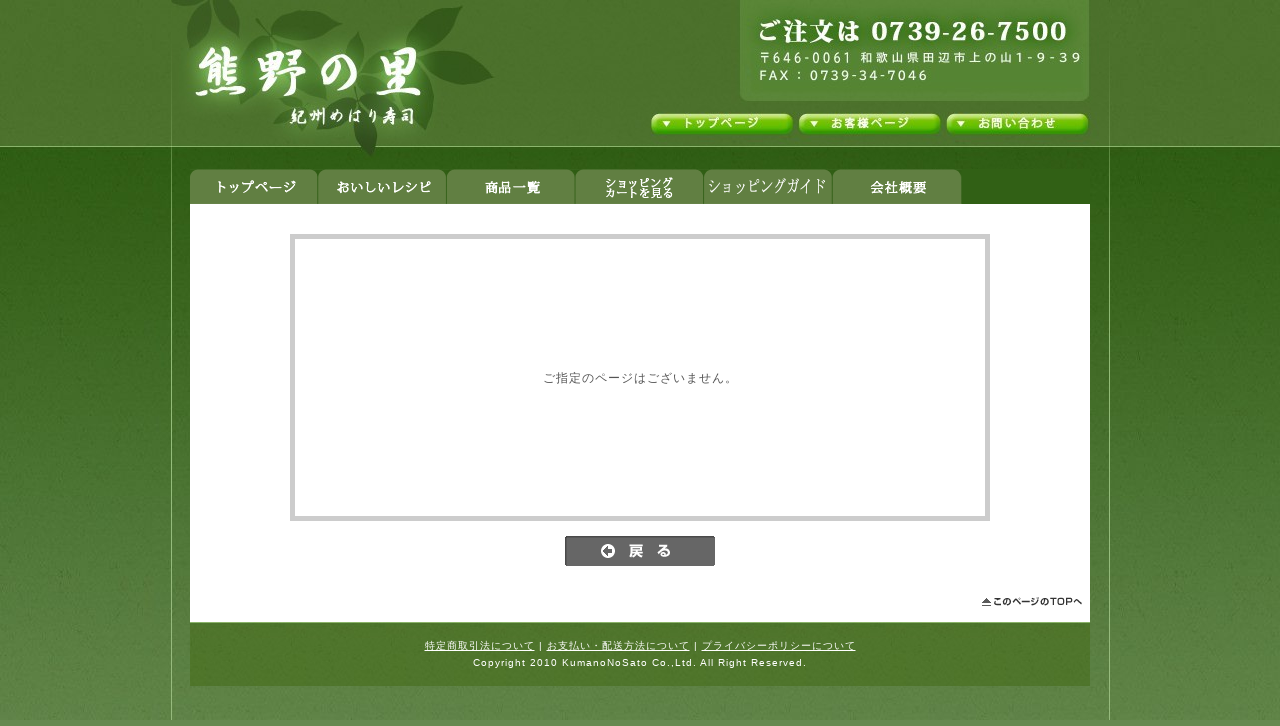

--- FILE ---
content_type: text/html; charset=UTF-8
request_url: http://www.kumanonosato.co.jp/products/detail.php?product_id=109
body_size: 2006
content:
<?xml version='1.0' encoding='UTF-8'?>
<!DOCTYPE html PUBLIC "-//W3C//DTD XHTML 1.0 Transitional//EN" "http://www.w3.org/TR/xhtml1/DTD/xhtml1-transitional.dtd">
<html xmlns="http://www.w3.org/1999/xhtml" lang="ja" xml:lang="ja">
<head>
<meta http-equiv="Content-Type" content="text/html; charset=UTF-8" />
<meta http-equiv="Content-Script-Type" content="text/javascript" />
<meta http-equiv="Content-Style-Type" content="text/css" />
<link rel="stylesheet" href="/user_data/css/common.css" type="text/css" media="all" />
<link rel="alternate" type="application/rss+xml" title="RSS" href="http://www.kumanonosato.co.jp/rss/index.php" />
<script type="text/javascript" src="/user_data/packages/default/js/css.js"></script>
<script type="text/javascript" src="/user_data/packages/default/js/navi.js"></script>
<script type="text/javascript" src="/user_data/packages/default/js/win_op.js"></script>
<script type="text/javascript" src="/user_data/packages/default/js/site.js"></script>
<title>/エラー [めはり寿司 高菜 梅干 販売]</title>
<meta name="author" content="" />
<meta name="description" content="" />
<meta name="keywords" content="" />

<script type="text/javascript">//<![CDATA[
    
//]]>
</script>
</head>

<!-- ▼BODY部 スタート -->
<body onload="preLoadImg('/user_data/packages/default/'); ">


<noscript>
  <p>JavaScript を有効にしてご利用下さい.</p>
</noscript>

<a name="top" id="top"></a>

<!--▼HEADER-->
<div id="header">
  <div style="position:relative;">
  	<img src="/user_data/packages/default/img/common/vline.png" alt="vline" style="position:absolute;left:0px;  top:0px;width:1px;height:1460px;" >
  	<img src="/user_data/packages/default/img/common/vline.png" alt="vline" style="position:absolute;left:938px;top:0px;width:1px;height:1460px;" >
  </div>
  <h1>
    <a href="http://www.kumanonosato.co.jp/">
      <em>/エラー</em></a>
  </h1>
  <div id="information">
    <ul>
      <li id="li_toppage">
        <a href="http://www.kumanonosato.co.jp/">トップページ</a>
      </li>
      <li id="li_mypage">
        <a href="/mypage/login.php">お客様ページ</a>
      </li>
      <li id="li_contact">
        <a href="/contact/">お問い合わせ</a>
      </li>
    </ul>
  </div>
</div>
<!--▲HEADER-->
<!--▼NAVI-->
<div id="navi">
			<ul>
	
		<li><a class="navi_button1" href="/">トップ</a></li>
		<li><a class="navi_button2" href="/products/list.php?category_id=1">おいしいレシピ</a></li>
		<li><a class="navi_button3" href="/products/list.php?category_id=7">商品一覧</a></li>
		<li><a class="navi_button4" href="/cart/index.php">ショッピングカートを見る</a></li>
		<li><a class="navi_button5" href="/user_data/shopping_guide.php">ショッピングガイド</a></li>
		<li><a class="navi_button6" href="/user_data/about.php">会社概要</a></li>
	</ul>
</div><!--navi-->
<!--▲NAVI-->
<div id="container">

      
      <div id="one_maincolumn">
                  
         <!--▼CONTENTS-->
<div id="under02column">
  <div id="under02column_error">
    <div class="messagearea">
      <!--★エラーメッセージ-->
      <p class="error">ご指定のページはございません。</p>
    </div>

    <div class="tblareabtn">
          <a href="javascript:history.back()" onmouseOver="chgImg('/user_data/packages/default/img/common/b_back_on.gif','b_back');" onmouseOut="chgImg('/user_data/packages/default/img/common/b_back.gif','b_back');"><img src="/user_data/packages/default/img/common/b_back.gif" width="150" height="30" alt="戻る" name="b_back" id="b_back" /></a>
        </div>
  </div>
</div>
<!--▲CONTENTS-->        
              </div>
  
      
</div>

<!--▼FOTTER-->
	<div id="pagetop"><a href="#top"><img src="/user_data/packages/default/img/common/pagetop.gif" width="100" height="10" alt="このページのTOPへ" /></a></div>
	<div id="fotter">
		<a href="http://www.kumanonosato.co.jp/order/index.php">特定商取引法について</a> |
		<a href="http://www.kumanonosato.co.jp/order/index.php">お支払い・配送方法について</a> |
		<a href="http://www.kumanonosato.co.jp/user_data/privacy.php">プライバシーポリシーについて</a>
		<p>Copyright 2010 KumanoNoSato Co.,Ltd. All Right Reserved.
	</div>
	<!-- BEGIN GOOGLE ANALYTICS-->
<script type="text/javascript">

  var _gaq = _gaq || [];
  _gaq.push(['_setAccount', 'UA-16952061-1']);
  _gaq.push(['_trackPageview']);

  (function() {
    var ga = document.createElement('script'); ga.type = 'text/javascript'; ga.async = true;
    ga.src = ('https:' == document.location.protocol ? 'https://ssl' : 'http://www') + '.google-analytics.com/ga.js';
    var s = document.getElementsByTagName('script')[0]; s.parentNode.insertBefore(ga, s);
  })();

</script>
	<!-- END GOOGLE ANALYTICS-->
<!--▲FOTTER-->


</body><!-- ▲BODY部 エンド -->

</html>

--- FILE ---
content_type: text/css
request_url: http://www.kumanonosato.co.jp/user_data/packages/default/css/main.css
body_size: 2771
content:
@charset "utf-8";
* {
    margin: 0;
    padding: 0;
}

table,img,p {
    border: 0;
}

body {
    font-family: Verdana,Arial,Helvetica,sans-serif;
    color: #555555;
    background-color: #658950;
    font-size: 72.5%;
    line-height: 150%;
    letter-spacing: 1px;
    background-image: url("../img/common/mainbg2.jpg");
    background-position:center top;
    background-repeat:no-repeat;
}

li {
    list-style-type: none;
}

select {
    border: solid 1px #ccc;
}

/*PHOTO*/
.picture {
    border: 1px solid #ccc;
}
/* フロート回り込み解除
----------------------------------------------- */
br.clear {
    clear: both;
    display: none;
    font-size: 0px;
    line-height: 0%;
    height: 0px
}
/* リンク指定
----------------------------------------------- */
a:link {
    color: #3a75af;
    text-decoration: underline;
}
a:visited {
    color: #3a75af;
}
a:hover {
    color: #ff6600;
}
/* フォント
----------------------------------------------- */
h1,h2,h3,h4,h5 {
    font-size: 100%;
    line-height: 150%;
}
.price { color: #ff0000; font-weight: bold; }
.attention { color: #ff0000; }
.mini { font-size: 90%; }
em {
    font-style: normal;
    color: #ff0000;
}
/* テーブル共通指定
----------------------------------------------- */
table  {
    margin: 15px auto 0 auto;
    border-top: 1px solid #ccc;
    border-left: 1px solid #ccc;
    border-collapse: collapse;
    text-align: left;
}
table th {
    padding: 8px;
    border-right: 1px solid #ccc;
    border-bottom: 1px solid #ccc;
/*    background-color: #f0f0f0;*/
	background-color : #617f42;
    font-weight: normal;
    color : #FFFFFF;
}
table td {
    padding: 8px;
    border-right: 1px solid #ccc;
    border-bottom: 1px solid #ccc;
}
div.tblareabtn {
    clear: both;
    margin: 15px 0 0 0;
    text-align: center;
}
.phototd {
    width: 75px;
    text-align: center;
}
.centertd {
    text-align: center;
}
.pricetd {
    text-align: right;
}
.pricetd em {
    font-weight: bold;
}

div#completetext {
    width: 470px;
    margin: 15px auto 0 auto;
    padding: 15px;
    border: 5px solid #ccc;
}
div#completetext em {
    font-weight: bold;
}
div#completetext p{
    padding: 20px 0 0 0;
    text-align: left;
}


/* ヘッダーロゴ
------------------------------------------------ */
div#header {
    background: url("../img/header/bg.jpg");
    width: 938px;
    height: 169px;
    margin: 0 auto;
    position:relative;
}
div#header h1 a {
    float: left;
    display: block;
    margin: 8px 0 0 0;
    width: 350px;
    height: 120px;
/*    background: url("../img/header/logo.gif");*/
}
div#header em {
    display: none;
}


/* ヘッダーナビ
----------------------------------------------- */
div#information {
    position:abosolute;
    padding: 0;
}
div#information ul li {
    display: inline;
}
div#information ul li a {
    text-decoration: none;
}

div#information li a{
	display:block;
	width:145px;
	height:20px;
	text-indent : -9999px;
	top:114px;
}

div#information li#li_toppage a{
	position:absolute;
	left:480px;
}

div#information li#li_toppage a:hover{
	background-image:url("../img/header/top_button.png");
	background-position:0px 0;
}

div#information li#li_mypage a{
	position:absolute;
	left:627px;
}
div#information li#li_mypage a:hover{
	background-image:url("../img/header/top_button.png");
	background-position:290px 0;
}

div#information li#li_contact a{
	position:absolute;
	left:772px;
}
div#information li#li_contact a:hover{
	background-image:url("../img/header/top_button.png");
	background-position:145px 0;
}

/* フレーム
----------------------------------------------- */
div#container {
    width: 900px;
    margin: 0 auto;
    padding: 0;
    background-color: #fff;
    text-align: left;
}
#container:after {/* firefox背景色表示用 */
    content: "";
    display: block;
    clear: both;
    height: 1px;
    overflow: hidden;
}

div#leftcolumn {
    float: left;
    width: 238px;
}

div#leftcolumn h2 {
    padding: 15px 0 0 0;
}

div#rightcolumn {
    float: left;
    width: 166px;
}

div#rightcolumn h2 {
    padding: 15px 0 0 0;
}

/* メインコンテンツ
----------------------------------------------- */
/* 3カラム設定 */
div#three_maincolumn {
    float: left;
    width: 432px;
    padding: 15px 0 0 0;
}

div#three_maincolumn h2 {
    padding: 15px 0 0 0;
}

/* 2カラム設定 */
div#two_maincolumn {
    float: left;
    width: 598px;
    padding: 15px 0 0 0;
}

div#two_maincolumn h2 {
    padding: 15px 0 0 0;
}

/* 1カラム設定 */
div#one_maincolumn {
    padding: 0;
/*    border-top : 23px solid #305E14; */
}
/* ナビバー
------------------------------------------------ */
#navi {
	width : 900px;
	height : 35px;
	padding : 0;
	margin : 0 auto;
	border : 0 ;

}

#navi ul {
	width : 900px;
	height : 35px;
	background-image: url("../img/navi/bg.png");
	overflow : hidden;
}

#navi .navi1 {
	background-position : 0px -70px;
}

#navi .navi2 {
	background-position : 0px -105px;
}

#navi .navi3 {
	background-position : 0px -140px;
}

#navi .navi4 {
	background-position : 0px -175px;
}

#navi .navi5 {
	background-position : 0px -210px;
}

#navi .navi6 {
	background-position : 0px -245px;
}

#navi .navi7 {
	background-position : 0px -280px;
}

#navi ul li { 
	float : left;
}

#navi a {
	display:block;
	height : 35px;
	padding : 0;
	margin : 0;
	border : 0;
	text-indent : -9999px;
}
#navi a:hover {
	background-image: url("../img/navi/bg.png");
}

#navi a.navi_button1{
	width : 128px;
	background-position : 0px -35px;
}
#navi a.navi_button2 {
	width : 128px;
	background-position : -128px -35px;
}
#navi a.navi_button3 {
	width : 129px;
	background-position : -256px -35px;
}
#navi a.navi_button4 {
	width : 129px;
	background-position : -385px -35px;
}
#navi a.navi_button5 {
	width : 128px;
	background-position : -514px -35px;
}
#navi a.navi_button6 {
	width : 129px;
	background-position : -642px -35px;
}
#navi a.navi_button7 {
	width : 129px;
	background-position : -771px -35px;
}

/* カゴの中
----------------------------------------------- */
div#cartarea {
    width: 144px;
    padding: 10px;
    border: solid 1px #ccc;
}

div#cartarea p {
    padding: 5px 0 10px 0;
}

div#cartarea p.item {
    padding: 0 0 10px 0;
    background: url("../img/side/line_146.gif") no-repeat bottom;
}

div#cartarea .btn {
    padding: 0;
    text-align: center;
}

/* カテゴリー
----------------------------------------------- */
div#categoryarea {
    width: 238px;
    padding: 0px;
    /*border: solid 1px #ccc;*/
    
    background-color: #fff1e3;
    background: url("../img/side/title_cat_sub.png");
}

div#categoryarea li {
}

div#categoryarea li.onmark {
/*    background: url("../img/common/arrow_red.gif") 0 3px no-repeat;*/
}
div#categoryarea li.level1 {
    font-weight: bold;
}

div#categoryarea li.level1 li {
    font-weight: normal;
}

div#categoryarea li a {
    display: block;
    padding-top : 20px;
    padding-left : 40px;
	height:38px;
	background: url(../img/side/title_cat_sub.png) no-repeat;
}

div#categoryarea li.level2 a {
	padding-left : 60px;
}

a.onlink:link {
    color: #ff0000;
    text-decoration: underline;
}
a.onlink:visited {
    color: #ff0000;
}
a.onlink:hover {
    color: #ff0000;
}
/* ガイドリンク
----------------------------------------------- */
#guidearea {
    padding: 15px 0 0 0;
    line-height: 0;
}

/* ログイン
----------------------------------------------- */
div#loginarea {
    width: 144px;
    padding: 0 10px 10px 10px;
    border: solid 1px #ccc;
}

div#loginarea p {
    padding: 8px 0 0 0;
}

div#login img {
    padding: 0 5px 0 0;
    vertical-align: bottom;
}

div#loginarea .btn {
    text-align: center;
}

#loginarea .box96 {
    width: 96px;
    border: solid 1px #ccc;
}

/* 検索
----------------------------------------------- */
div#searcharea {
    width: 144px;
    padding: 0 10px 10px 10px;
    border: solid 1px #ccc;
}

div#searcharea p {
    padding: 8px 0 0 0;
}

div#searcharea .btn {
    text-align: center;
}

#searcharea .box142 {
    width: 142px;
    border: solid 1px #ccc;
}

/* カレンダー
----------------------------------------------- */
#block-calendar {
}

#block-calendar table {
    border-collapse: collapse;
    margin: 0 auto 10px;
    text-align:center;
}

#block-calendar th, #block-calendar td {
    padding: 2px;
    border: 1px solid #CCCCCC;
}

#block-calendar th {
    background: #FF8144;
    color: #FFFFFF;
}

#block-calendar .off {
    background: #FFEECC;
    color: #E04A00;
}

#block-calendar caption {
    color: #DD4400;
}

/* バナー
----------------------------------------------- */
ul#banner {
    padding: 15px 0 0 0;
}

#banner li {
    padding: 0 0 10px 0;
}

/* テキストフィールド
----------------------------------------------- */
input[type='text'] {
    border: solid 1px #ccc;
}

/* ボタン
----------------------------------------------- */
input[type='image'] {
    border: none;
}

input[type='image'].box190 {
    width: 190px;
    height: 30px;
}

input[type='image'].box180 {
    width: 180px;
    height: 30px;
}

input[type='image'].box150 {
    width: 150px;
    height: 30px;
}

input[type='image'].box140 {
    width: 140px;
    height: 30px;
}

input[type='image'].box130 {
    width: 130px;
    height: 30px;
}

input[type='image'].box51 {
    width: 51px;
    height: 22px;
}

/* フッター
----------------------------------------------- */
#pagetop {
    width: 884px;
    margin: 0 auto;
    padding: 30px 8px 15px 8px;
    background-color: #fff;
    text-align: right;
}

#fotter {
	background-image: url("../img/common/footer.jpg");
    width: 884px;
    margin: 0 auto;
    padding: 15px 8px;
    border-top: 0;
    background-color: #4D732A;
    font-size: 90%;
    color: #fff;
    text-align: center;
}
#fotter a{
	color : #FFFFFF;
}
/* 標準ドキュメント
----------------------------------------------- */
#doc h1 {
	font-size : 150%;
	color : #FFFFFF;
	background-color : #617F42;
	text-indent : 1em;
	background-image : url("../img/products/title_midashi.png");
	width : 625px;
	height : 40px;
	padding-top : 12px;
}

div#doc h2 {
	padding : 2px 1em;
	margin : 2px 0;
	border-left : 4px solid #617F42;
}

#doc p {
	margin : 1em 0;
}

/* 会社概要
----------------------------------------------- */
#about h1 {
	font-size : 150%;
	color : #FFFFFF;
	background-color : #617F42;
	text-indent : 1em;
	background-image : url("../img/products/title_midashi.png");
	width : 625px;
	height : 40px;
	padding-top : 12px;
}

div#about h2 {
	padding : 2px 1em;
	margin : 2px 0;
	border-left : 4px solid #617F42;
}

#about p {
	margin : 1em 0;
}
/* プライバシーポリシー
----------------------------------------------- */
#privacy h1 {
	font-size : 150%;
	color : #FFFFFF;
	background-color : #617F42;
	text-indent : 1em;
	background-image : url("../img/products/title_midashi.png");
	width : 625px;
	height : 40px;
	padding-top : 12px;
}
#privacy p {
	margin : 1em 0;
}

/* 熊野の里
----------------------------------------------- */
#kumano {
	background-image : url("../img/kumano/bg.jpg");
	width:900px;
	height:756px;
	text-indent : -9999px;
}

#kumano #button_hongu{
    position:absolute;
    left : 660px;
    top : 115px;
	width : 172px;
	height : 57px;
    background: url("../img/kumano/button.jpg");
    display : block;
    text-indent : -9999px;
}

#kumano #button_hongu:hover{
	background-position:0px -57px;
}

/* 熊野の里 文章
----------------------------------------------- */
#kumano-text {
        width:776px;
        height:646px;
        padding-top : 110px;
	padding-left : 62px;
	padding-right : 62px;
        text-indent : 1em;
	margin : 1em 0;
}



--- FILE ---
content_type: text/css
request_url: http://www.kumanonosato.co.jp/user_data/packages/default/css/index.css
body_size: 1187
content:
@charset "utf-8";


/* FLASH
----------------------------------------------- */
div#flasharea {
	background-image : url("../img/top/banner.jpg");
    width: 890px;
    height:403px;
    margin: 0px auto 5px auto;
    border-top : 5px solid #FFFFFF;
    position : relative;
    text-indent : -9999px;
}

div#flasharea #jump_point {
	position : absolute;
	left: 661px;
	top : 22px;
	width : 209px;
	height : 106px;
}

div#flasharea a#jump_point:hover{
	background-image : url("../img/top/button_on.jpg");
	background-position : 0px 0px;
}

div#flasharea #jump_tv {
	position : absolute;
	left: 661px;
	top : 148px;
	width : 209px;
	height : 106px;
}

div#flasharea a#jump_tv:hover{
	background-image : url("../img/top/button_on.jpg");
	background-position : 0px -106px;
}

div#flasharea #jump_frieze {
	position : absolute;
	left: 661px;
	top : 273px;
	width : 209px;
	height : 106px;
}

div#flasharea a#jump_frieze:hover{
	background-image : url("../img/top/button_on.jpg");
	background-position : 0px -212px;
}

/* ニュース
----------------------------------------------- */
div#newsarea {
	float:left;
    width: 434px;
    padding-left : 16px;
    margin: 0;
    font-size: 90%;
}

div#newsarea dl {
	clear:both;
    padding: 10px 0;
    background: url("../img/common/line_400.gif") no-repeat top;
}

div#newsarea dl.end {
    padding: 10px 0;
    background: url("") no-repeat bottom;
}

div#newsarea dl dt {
	width:120px;
    padding: 0 0 0 20px;
    background: url("../img/top/news_icon.png") no-repeat;
    color : #67A443;
    float:left;
}
div#newsarea dl dd {
	width:240px;
	float:left;
}

/* Twitter
----------------------------------------------- */
div#block-twitter h2.title {
	margin-top : 15px;
	background: url("../img/top/twitter.png") no-repeat;
	width : 426px;
	height : 38px;
}

div#block-twitter h2.title em{
	display : none;
}

div#block-twitter .content{
	margin : 6px;
	border-bottom : 1px solid #CCCCCC;
}

div#block-twitter .created_at{
	color : #67A443;
}

div#block-twitter .auther {
	text-align : right;
}
div#block-twitter .auther a{
	text-decoration : none;
	vertical-align : middle;
}

/* レシピ
----------------------------------------------- */
div#recipe {
    float : right;
    clear:right;
    width: 434px;
    margin-right: 6px;
/*   font-size: 90%; */
}

div#recipe h2{
	background: url("../img/top/recipe.png") no-repeat;
	width:426px;
	height:38px;
	text-indent : -9999px;
}
/*
div#recipe .image {
	float : left;
	width : 128px;
	height : 80px;
	margin-right : 6px;
}

div#recipe .title {
*//*	font-size : 150%; */
/*	text-decoration : underline;
	font-weight : bold;
}

div#recipe .listcomment {
	float : left;
	display : block;
	font-size : 90%;
	width : 290px;
	height : 65px;
	overflow : auto;
}

div#recipe .image img {
	display : block;
	margin : 5px auto;
}
*/

div#recipe .listcomment {
	font-size : 90%;
}

/* おすすめ
----------------------------------------------- */
div#recomendarea {
    float : right;
    clear:right;
    width: 434px;
    margin-right: 6px;
}

div#recomendarea h2 {
	margin-left : 0px;
}

div.recomendblock {
    clear: both;
    width: 426px;
    margin-left : 0px;
	margin-top : 0px;
    overflow: auto;
/*    background: url("../img/common/line_402.gif") no-repeat bottom;*/
}

div.recomenditem {
    float: left;
/*    width: 275px;*/
	width : 418px;
/*    border : 1px solid #B0B0B0;*/
    margin : 4px;
}

div.recomenditem .image {
	float : left;
	width : 128px;
	height : 90px;
	margin-right : 6px;
}
div.recomenditem .image img{
	display : block;
	margin : 5px auto;
}

.image_list table {
	width : 415px;
	margin : 15px 0;
	border-left : none;
	border-right : none;
}
.image_list td {
	border-left : none;
	border-right : none;
	overflow : hidden;
}

a.banner{
	width : 180px;
	height : 80px;
    display : block;
    text-indent : -9999px;
    margin-bottom : 15px;
}

a.banner:hover{
	background-position:0px -80px;
}

a#banner_twinavi{
	width : 180px;
	height : 80px;
    background: url("../img/banner/twinavi_banner_180_80.jpg");
    display : block;
    text-indent : -9999px;
}

a#banner_twinavi:hover{
	background-position:0px -80px;
}

a#banner_hongu{
	margin-top : 15px;
	width : 180px;
	height : 80px;
    background: url("../img/banner/kankokyokai-banner_180_80.jpg");
    display : block;
    text-indent : -9999px;
}

a#banner_hongu:hover{
	background-position:0px -80px;
}


--- FILE ---
content_type: text/css
request_url: http://www.kumanonosato.co.jp/user_data/packages/default/css/products.css
body_size: 1535
content:
@charset "utf-8";


/* 検索結果
----------------------------------------------- */
p.conditionarea {
    clear: both;
    width: 566px;
    margin: 0 auto;
    padding: 5px;
    border: solid 1px #333;
}


/* ページ送り
----------------------------------------------- */
.pagenumberarea, .pagecondarea {
    clear: both;
    width: 560px;
    margin: 20px 0;
    padding: 10px;
    background-color: #f3f3f3;
}

ul.pagenumberarea {
    height: 2.5ex;
}

ul.pagecondarea {
    border: 1px solid #CCCCCC;
}

ul.pagenumberarea li {
    float: left;
    width: 32.9%;
}

ul.pagenumberarea li.left {
    text-align: left;
    white-space: nowrap;
}

ul.pagenumberarea li.center {
    text-align: center;
    white-space: pre;
}

ul.pagenumberarea li.right {
    text-align: right;
    white-space: nowrap;
}

.pagenumberarea .pagenumber{
    color: #ff0000;
    font-weight: bold;
}

p.pagenumberarea .number{
    font-weight: bold;
}

/* 商品一覧 */

/* タイトル
----------------------------------------------- */
div#listtitle {
    width: 625px;
    /*
    margin: 0 0 10px 0;
    border-top: 2px solid #ff0000;
    border-left: 1px solid #ccc;
    border-right: 1px solid #ccc;
    border-bottom: 2px solid #999;
    background: url("../img/products/title_icon.gif") no-repeat left center;
    */
    background: url("../img/products/title_midashi.png");
    background-color: #ffebca;
}

div#listtitle h2 {
    padding: 10px 0 10px 30px;
    font-size: 140%;
    color: #ffffff;
    font-family: "ＭＳ 明朝",serif;
}


/* 商品
----------------------------------------------- */
div.listarea {
    clear: both;
    width: 580px;
    padding: 20px 0 30px 0;
    overflow: auto;
    background: url("../img/common/line_580.gif") no-repeat bottom;
}

div.listphoto {
    float: left;
    width: 130px;
}

div.listrightblock {
    float: right;
    width: 440px;
}

div.listrightblock li {
    display: inline;
    padding: 0 0 10px 0;
}

div.listrightblock h3 {
    width: 420px;
    margin: 5px 0;
    padding: 5px 10px;
    border-bottom: 2px solid #ebebd6;
    background-color: #f9f9ec;
    font-size: 120%;
}

div.listrightblock h3 a {
    font-size: 100%;
    font-weight: bold;
}

div.listrightblock .listcomment {
    margin: 0 0 10px 0;
}

div.listrightblock .pricebox {
    float: left;
}

div.listrightblock .soldout {
    clear: both;
}

div.listrightblock .in_cart {
    margin: 20px auto 5px 130px;
    padding: 10px;
    width: 285px;
    clear: both;
    background-color: #ecf5ff;
    border: 1px solid #CCCCCC;
}

div.listrightblock .quantity {
    width: 150px;
}

div.listrightblock .btnbox {
    margin: 0 0 10px 0;
    padding: 1px;
    float: right;
}

div.listrightblock dt {
    width: 75px;
    float: left;
    text-align: right;
    padding: 3px;
    font-weight: bold;
}

div.listrightblock dd {
    padding: 3px;
}

div.listrightblock .cartbtn {
    clear: both;
    text-align: center;
}

div.listrightblock .cartbtn img {
    display: block;
    width: 175px;
    margin: 5px auto 0 auto;
}

div.listrightblock .box54 {
    width: 54px;
    border: solid 1px #ccc;
}

/* 商品詳細 */

/* タイトル
----------------------------------------------- */
div#detailtitle {
    width: 625px;
    margin: 0 0 10px 0;
    /*
    border-top: 2px solid #ff0000;
    border-left: 1px solid #ccc;
    border-right: 1px solid #ccc;
    border-bottom: 2px solid #999;
    background: url("../img/products/title_icon.gif") no-repeat left center;
    */
    background: url("../img/products/title_midashi.png");
    /*background-color: #ffebca;*/
}

div#detailtitle h2 {
    padding: 10px 0 10px 30px;
    font-size: 140%;
    color: #ffffff;
    font-family: "ＭＳ 明朝",serif;
}

/* 商品
----------------------------------------------- */
div#detailarea {
    width: 580px;
    margin: 15px 0 0 0;
}

div#detailphotoblock {
    float: left;
    width: 292px;
}

div#detailphotoblock p {
    margin: 5px 0 0 0;
}

div#detailrightblock {
    float: right;
    width: 280px;
}

div#detailrightblock li {
    display: inline;
}

div#detailrightblock h2 {
    margin: 5px 0;
    padding: 0;
    color: #ff6600;
    font-size: 140%;
    font-weight: bold;
}

div#detailrightblock dl {
    padding: 15px 0 0 0;
}

div#detailrightblock dt {
    font-weight: bold;
    padding: 0 0 0 15px;
    background: url("../img/common/arrow_gray.gif") no-repeat left center;
}

div#detailrightblock dd {
    margin: 0 15px 0 0;
}

div#detailrightblock .box54 {
    width: 54px;
    border: solid 1px #ccc;
}

div#detailrightblock .btn {
    clear: both;
    margin: 15px 0 0 0;
    padding: 15px 0 0 0;
    text-align: center;
    vertical-align: top;
    background: url("../img/common/line_280.gif") no-repeat;
}

div#detailrightblock p {
	margin-top : 5px;
	margin-bottom : 5px;
}

div#detailrightblock table {
	margin : 15px 0px;
}
/* サブタイトル
----------------------------------------------- */
div.subarea {
    clear: both;
    width: 580px;
    padding: 30px 0 0 0;
}

div.subarea h3 {
    width: 560px;
    font-size: 120%;
    margin: 0 0 10px 0;
    padding: 5px 10px;
    background-color: #e4e4e4;
}

div.subtext {
    float: left;
    width: 365px;
}

div.subphotoimg {
    float: right;
    width: 202px;
}

div.subphotoimg p {
    margin: 5px 0 0 0;
    text-align:right;
}


/* お客様の声
----------------------------------------------- */
div#customervoicearea {
    clear: both;
    width: 580px;
    padding: 35px 0 0 0;
}

div#customervoicearea h2 {
    padding: 0 0 10px 0;
}

div#customervoicearea .voicedate{
    font-weight: bold;
    margin: 10px 0 0 0;
}

div#customervoicearea .voicetitle{
    padding: 5px 0;
    font-size: 120%;
    font-weight: bold;
}

div#customervoicearea li {
    padding: 0 0 10px 0;
    background: url("../img/common/line_580.gif") no-repeat bottom;
}

/* トラックバック
----------------------------------------------- */
div#trackbackarea {
    clear: both;
    width: 580px;
    padding: 35px 0 0 0;
}

div#trackbackarea h2 {
    padding: 0 0 10px 0;
}

div#trackbackarea h3 {
    font-size: 100%;
    font-weight: bold;
    padding: 0 0 10px 0;
}

div#trackbackarea .box500 {
    width: 500px;
    border: solid 1px #ccc;
}

/* この商品を買った人はこんな商品も買っています
----------------------------------------------- */
div#whoboughtarea {
    clear: both;
    width: 580px;
    padding: 35px 0 0 0;
}

div.whoboughtblock {
    clear: both;
    width: 580px;
    padding: 10px 0;
    overflow: auto;
}

div.whoboughtleft {
    float: left;
    width: 280px;
    padding: 10px 0;
    position: relative;
    background: url("../img/common/line_578.gif") no-repeat bottom;
}

div.whoboughtleft img {
    display: block;
    float: left;
    margin: 0 5px 0 0;
}

div.whoboughtleft p {
    margin: 0 0 5px 0;
}

div.whoboughtright {
    float: right;
    width: 280px;
    padding: 10px 0;
    position: relative;
    background: url("../img/common/line_578.gif") no-repeat bottom;
}

div.whoboughtright img {
    display: block;
    float: left;
    margin: 0 5px 0 0;
}

div.whoboughtright p {
    margin: 0 0 5px 0;
}

div.whoboughtleft h3 {
    font-size: 100%;
}

div.whoboughtright h3 {
    font-size: 100%;
}


--- FILE ---
content_type: text/css
request_url: http://www.kumanonosato.co.jp/user_data/packages/default/css/mypage.css
body_size: 748
content:
@charset "utf-8";


/* MYPAGE共通指定
----------------------------------------------- */
div#mypagecolumn {
    width: 700px;
    margin: 0 auto 0 auto;
    border-top : 15px solid #FFFFFF;
}

div#mypagecolumn h2.title{
	background-image : url(../img/products/title_midashi.png);
	background-color : #617F42;
	color : #FFFFFF;
	text-indent:1em;
    width: 700px;
    height:40px;
    margin: 0 0 15px 0;
    font-size : 150%;
    padding-top : 12px;
}

div#mypagecolumn table {
    width: 510px;
}

div#mycontentsarea {
    width: 510px;
}

div#mycontentsarea table th.resulttd {
    text-align: right;
}

div#mycontentsarea table.delivname th {
    text-align: left;
    width: 140px;
}

div#mycontentsarea table caption {
    border-top: 1px solid #ccc;
    border-right: 1px solid #ccc;
    border-left: 1px solid #ccc;
    padding: 8px;
    background-color: #f0f0f0;
    text-align: left;
    font-weight: bold;
    color: #000;
}


/* 購入履歴一覧/詳細
----------------------------------------------- */
div#mynavarea {
    float: left;
    width: 185px;
}

div#mynavarea li {
    display: block;
    height: 30px;
}

div#mycontentsarea {
    float: right;
}

div#mycontentsarea h3 {
    margin: 0 0 10px 0;
}

div#mycontentsarea table th {
    text-align: center;
}

div#mycontentsarea p.myconditionarea {
    clear: both;
    width: 500px;
    margin: 0 auto;
    padding: 5px;
    border: solid 1px #333;
}

div#mycontentsarea p.delivempty {
    clear: both;
    width: 500px;
    margin: 30px auto;
    padding: 10px 0;
    border: solid 5px #CCC;
    text-align: center;
}


/* 会員登録内容変更/退会
----------------------------------------------- */
div#mycontentsarea .box120 {
    width: 120px;
    padding: 2px;
    border: 1px solid #ccc;
}

div#mycontentsarea .box60 {
    width: 60px;
    padding: 2px;
    border: 1px solid #ccc;
}

div#mycontentsarea .box300 {
    width: 300px;
    margin: 5px 0 0 0;
    padding: 2px;
    border: 1px solid #ccc;
}

div#mycontentsarea .box260 {
    width: 260px;
    margin: 5px 0 0 0;
    padding: 2px;
    border: 1px solid #ccc;
}

div#mycontentsarea .zipimg img {
    margin: 5px 0 0 0;
}

div#mycontentsarea #completetext {
    width: 470px;
    margin: 15px auto 0 auto;
    padding: 15px;
    border: 5px solid #ccc;
}

div#completetext p.changetext {
    padding: 40px 0;
    text-align: center;
}
